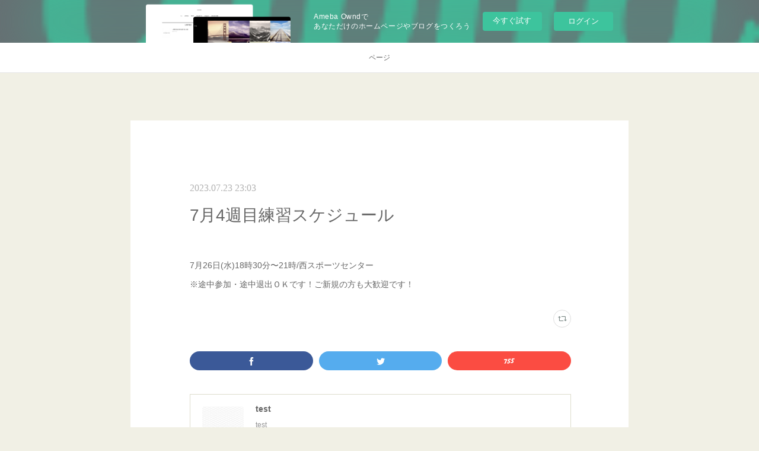

--- FILE ---
content_type: text/html; charset=utf-8
request_url: https://eb3586879acec301e252bbd5.amebaownd.com/posts/46023791/
body_size: 7631
content:
<!doctype html>

            <html lang="ja" data-reactroot=""><head><meta charSet="UTF-8"/><meta http-equiv="X-UA-Compatible" content="IE=edge"/><meta name="viewport" content="width=device-width,user-scalable=no,initial-scale=1.0,minimum-scale=1.0,maximum-scale=1.0"/><title data-react-helmet="true">7月4週目練習スケジュール | test</title><link data-react-helmet="true" rel="canonical" href="https://eb3586879acec301e252bbd5.amebaownd.com/posts/46023791/"/><meta name="description" content="7月26日(水)18時30分〜21時/西スポーツセンター※途中参加・途中退出ＯＫです！ご新規の方も大歓迎です！"/><meta property="fb:app_id" content="522776621188656"/><meta property="og:url" content="https://www.taikyokuken-atto.com/posts/46023791"/><meta property="og:type" content="article"/><meta property="og:title" content="7月4週目練習スケジュール"/><meta property="og:description" content="7月26日(水)18時30分〜21時/西スポーツセンター※途中参加・途中退出ＯＫです！ご新規の方も大歓迎です！"/><meta property="og:image" content="https://cdn.amebaowndme.com/madrid-prd/madrid-web/images/sites/608613/2bd132993533250748474c8f3dd560f1_7b4660a41280812ee962f9601ba31875.jpg"/><meta property="og:site_name" content="test"/><meta property="og:locale" content="ja_JP"/><meta name="twitter:card" content="summary"/><meta name="twitter:site" content="@amebaownd"/><meta name="twitter:title" content="7月4週目練習スケジュール | test"/><meta name="twitter:description" content="7月26日(水)18時30分〜21時/西スポーツセンター※途中参加・途中退出ＯＫです！ご新規の方も大歓迎です！"/><meta name="twitter:image" content="https://cdn.amebaowndme.com/madrid-prd/madrid-web/images/sites/608613/d985f6bccdf76dae7156db3f35995e4e_a297f8af083bee8bdb95c96a1c94e490.jpg"/><meta name="twitter:app:id:iphone" content="911640835"/><meta name="twitter:app:url:iphone" content="amebaownd://public/sites/608613/posts/46023791"/><meta name="twitter:app:id:googleplay" content="jp.co.cyberagent.madrid"/><meta name="twitter:app:url:googleplay" content="amebaownd://public/sites/608613/posts/46023791"/><meta name="twitter:app:country" content="US"/><link rel="amphtml" href="https://amp.amebaownd.com/posts/46023791"/><link rel="alternate" type="application/rss+xml" title="test" href="https://www.taikyokuken-atto.com/rss.xml"/><link rel="alternate" type="application/atom+xml" title="test" href="https://www.taikyokuken-atto.com/atom.xml"/><link rel="sitemap" type="application/xml" title="Sitemap" href="/sitemap.xml"/><link href="https://static.amebaowndme.com/madrid-frontend/css/user.min-a66be375c.css" rel="stylesheet" type="text/css"/><link href="https://static.amebaowndme.com/madrid-frontend/css/cdg/index.min-a66be375c.css" rel="stylesheet" type="text/css"/><link rel="icon" href="https://cdn.amebaowndme.com/madrid-prd/madrid-web/images/sites/608613/da8ac08a84b56bf47ed8577b2eac8d57_4060d038414922434ea155b28769e9e3.png?width=32&amp;height=32"/><link rel="apple-touch-icon" href="https://cdn.amebaowndme.com/madrid-prd/madrid-web/images/sites/608613/da8ac08a84b56bf47ed8577b2eac8d57_4060d038414922434ea155b28769e9e3.png?width=180&amp;height=180"/><style id="site-colors" charSet="UTF-8">.u-nav-clr {
  color: #666666;
}
.u-nav-bdr-clr {
  border-color: #666666;
}
.u-nav-bg-clr {
  background-color: #ffffff;
}
.u-nav-bg-bdr-clr {
  border-color: #ffffff;
}
.u-site-clr {
  color: #473c34;
}
.u-base-bg-clr {
  background-color: #f1f0e5;
}
.u-btn-clr {
  color: #ffffff;
}
.u-btn-clr:hover,
.u-btn-clr--active {
  color: rgba(255,255,255, 0.7);
}
.u-btn-clr--disabled,
.u-btn-clr:disabled {
  color: rgba(255,255,255, 0.5);
}
.u-btn-bdr-clr {
  border-color: #cccab8;
}
.u-btn-bdr-clr:hover,
.u-btn-bdr-clr--active {
  border-color: rgba(204,202,184, 0.7);
}
.u-btn-bdr-clr--disabled,
.u-btn-bdr-clr:disabled {
  border-color: rgba(204,202,184, 0.5);
}
.u-btn-bg-clr {
  background-color: #cccab8;
}
.u-btn-bg-clr:hover,
.u-btn-bg-clr--active {
  background-color: rgba(204,202,184, 0.7);
}
.u-btn-bg-clr--disabled,
.u-btn-bg-clr:disabled {
  background-color: rgba(204,202,184, 0.5);
}
.u-txt-clr {
  color: #666666;
}
.u-txt-clr--lv1 {
  color: rgba(102,102,102, 0.7);
}
.u-txt-clr--lv2 {
  color: rgba(102,102,102, 0.5);
}
.u-txt-clr--lv3 {
  color: rgba(102,102,102, 0.3);
}
.u-txt-bg-clr {
  background-color: #efefef;
}
.u-lnk-clr,
.u-clr-area a {
  color: #8d8148;
}
.u-lnk-clr:visited,
.u-clr-area a:visited {
  color: rgba(141,129,72, 0.7);
}
.u-lnk-clr:hover,
.u-clr-area a:hover {
  color: rgba(141,129,72, 0.5);
}
.u-ttl-blk-clr {
  color: #473c34;
}
.u-ttl-blk-bdr-clr {
  border-color: #473c34;
}
.u-ttl-blk-bdr-clr--lv1 {
  border-color: #dad8d6;
}
.u-bdr-clr {
  border-color: #deddcd;
}
.u-acnt-bdr-clr {
  border-color: #ffffff;
}
.u-acnt-bg-clr {
  background-color: #ffffff;
}
body {
  background-color: #f1f0e5;
}
blockquote {
  color: rgba(102,102,102, 0.7);
  border-left-color: #deddcd;
};</style><style id="user-css" charSet="UTF-8">;</style><style media="screen and (max-width: 800px)" id="user-sp-css" charSet="UTF-8">;</style><script>
              (function(i,s,o,g,r,a,m){i['GoogleAnalyticsObject']=r;i[r]=i[r]||function(){
              (i[r].q=i[r].q||[]).push(arguments)},i[r].l=1*new Date();a=s.createElement(o),
              m=s.getElementsByTagName(o)[0];a.async=1;a.src=g;m.parentNode.insertBefore(a,m)
              })(window,document,'script','//www.google-analytics.com/analytics.js','ga');
            </script></head><body id="mdrd-a66be375c" class="u-txt-clr u-base-bg-clr theme-cdg plan-basic  "><noscript><iframe src="//www.googletagmanager.com/ns.html?id=GTM-PXK9MM" height="0" width="0" style="display:none;visibility:hidden"></iframe></noscript><script>
            (function(w,d,s,l,i){w[l]=w[l]||[];w[l].push({'gtm.start':
            new Date().getTime(),event:'gtm.js'});var f=d.getElementsByTagName(s)[0],
            j=d.createElement(s),dl=l!='dataLayer'?'&l='+l:'';j.async=true;j.src=
            '//www.googletagmanager.com/gtm.js?id='+i+dl;f.parentNode.insertBefore(j,f);
            })(window,document, 'script', 'dataLayer', 'GTM-PXK9MM');
            </script><div id="content"><div class="page" data-reactroot=""><div class="page__outer"><div class="page__inner u-base-bg-clr"><aside style="opacity:1 !important;visibility:visible !important;text-indent:0 !important;transform:none !important;display:block !important;position:static !important;padding:0 !important;overflow:visible !important;margin:0 !important"><div class="owndbarHeader  " style="opacity:1 !important;visibility:visible !important;text-indent:0 !important;transform:none !important;display:block !important;position:static !important;padding:0 !important;overflow:visible !important;margin:0 !important"></div></aside><div role="navigation" class="common-header__outer u-nav-bg-clr"><input type="checkbox" id="header-switch" class="common-header__switch"/><div class="common-header"><div class="common-header__inner js-nav-overflow-criterion"><ul class="common-header__nav common-header-nav"><li class="common-header-nav__item js-nav-item "><a target="" class="u-nav-clr" href="/">ページ</a></li></ul></div><label class="common-header__more u-nav-bdr-clr" for="header-switch"><span class="u-nav-bdr-clr"><span class="u-nav-bdr-clr"><span class="u-nav-bdr-clr"></span></span></span></label></div></div><div class="page__main--outer"><div role="main" class="page__main page__main--blog-detail"><div class="section"><div class="blog-article-outer"><article class="blog-article u-bdr-clr"><div class="blog-article__inner"><div class="blog-article__header"><time class="blog-article__date u-txt-clr u-txt-clr--lv2 u-acnt-bdr-clr u-font" dateTime="2023-07-23T23:03:39Z">2023.07.23 23:03</time></div><div class="blog-article__body blog-body"><div class="blog-article__title blog-title"><h1 class="blog-title__text u-txt-clr">7月4週目練習スケジュール</h1></div><div class="blog-body__item"><div class="blog-body__text u-txt-clr u-clr-area" data-block-type="text"><p><br></p><p>7月26日(水)18時30分〜21時/西スポーツセンター</p><p>※途中参加・途中退出ＯＫです！ご新規の方も大歓迎です！</p></div></div></div><div class="blog-article__footer"><div class="reblog-btn-outer"><div class="reblog-btn-body"><button class="reblog-btn"><span class="reblog-btn__inner"><span class="icon icon--reblog2"></span></span></button></div></div></div></div><div class="complementary-outer complementary-outer--slot2"><div class="complementary complementary--shareButton "><div class="block-type--shareButton"><div class="share share--filled share--filled-4"><button class="share__btn--facebook share__btn share__btn--filled"><span aria-hidden="true" class="icon--facebook icon"></span></button><button class="share__btn--twitter share__btn share__btn--filled"><span aria-hidden="true" class="icon--twitter icon"></span></button><button class="share__btn--nanagogo share__btn share__btn--filled"><span aria-hidden="true" class="icon--nanagogo icon"></span></button></div></div></div><div class="complementary complementary--siteFollow "><div class="block-type--siteFollow"><div class="site-follow u-bdr-clr"><div class="site-follow__img"><div><img alt=""/></div></div><div class="site-follow__body"><p class="site-follow__title u-txt-clr"><span class="site-follow__title-inner ">test</span></p><p class="site-follow__text u-txt-clr u-txt-clr--lv1">test</p><div class="site-follow__btn-outer"><button class="site-follow__btn site-follow__btn--yet"><div class="site-follow__btn-text"><span aria-hidden="true" class="site-follow__icon icon icon--plus"></span>フォロー</div></button></div></div></div></div></div><div class="complementary complementary--relatedPosts "><div class="block-type--relatedPosts"></div></div><div class="complementary complementary--postPrevNext "><div class="block-type--postPrevNext"><div class="pager pager--type1"><ul class="pager__list"><li class="pager__item pager__item--prev "><a class="pager__item-inner u-bdr-clr" href="/posts/46282446"><time class="pager__date u-txt-clr" dateTime="2023-07-31T23:11:26Z">2023.07.31 23:11</time><div><span class="pager__description u-txt-clr">8月1週目練習スケジュール</span></div><span aria-hidden="true" class="pager__icon icon icon--disclosure-l4  u-txt-clr"></span></a></li><li class="pager__item pager__item--next "><a class="pager__item-inner u-bdr-clr" href="/posts/45693238"><time class="pager__date u-txt-clr" dateTime="2023-07-14T03:56:04Z">2023.07.14 03:56</time><div><span class="pager__description u-txt-clr">7月3週目練習スケジュール</span></div><span aria-hidden="true" class="pager__icon icon icon--disclosure-r4  u-txt-clr"></span></a></li></ul></div></div></div></div><div class="blog-article__comment"><div class="comment-list js-comment-list" style="display:none"><div><p class="comment-count u-txt-clr u-txt-clr--lv2"><span>0</span>コメント</p><ul><li class="comment-list__item comment-item js-comment-form"><div class="comment-item__body"><form class="comment-item__form u-bdr-clr "><div class="comment-item__form-head"><textarea type="text" id="post-comment" maxLength="1100" placeholder="コメントする..." class="comment-item__input"></textarea></div><div class="comment-item__form-foot"><p class="comment-item__count-outer"><span class="comment-item__count ">1000</span> / 1000</p><button type="submit" disabled="" class="comment-item__submit">投稿</button></div></form></div></li></ul></div></div></div><div class="pswp" tabindex="-1" role="dialog" aria-hidden="true"><div class="pswp__bg"></div><div class="pswp__scroll-wrap"><div class="pswp__container"><div class="pswp__item"></div><div class="pswp__item"></div><div class="pswp__item"></div></div><div class="pswp__ui pswp__ui--hidden"><div class="pswp__top-bar"><div class="pswp__counter"></div><button class="pswp__button pswp__button--close" title="Close (Esc)"></button><button class="pswp__button pswp__button--share" title="Share"></button><button class="pswp__button pswp__button--fs" title="Toggle fullscreen"></button><button class="pswp__button pswp__button--zoom" title="Zoom in/out"></button><div class="pswp__preloader"><div class="pswp__preloader__icn"><div class="pswp__preloader__cut"><div class="pswp__preloader__donut"></div></div></div></div></div><div class="pswp__share-modal pswp__share-modal--hidden pswp__single-tap"><div class="pswp__share-tooltip"></div></div><div class="pswp__button pswp__button--close pswp__close"><span class="pswp__close__item pswp__close"></span><span class="pswp__close__item pswp__close"></span></div><div class="pswp__bottom-bar"><button class="pswp__button pswp__button--arrow--left js-lightbox-arrow" title="Previous (arrow left)"></button><button class="pswp__button pswp__button--arrow--right js-lightbox-arrow" title="Next (arrow right)"></button></div><div class=""><div class="pswp__caption"><div class="pswp__caption"></div><div class="pswp__caption__link"><a class="js-link"></a></div></div></div></div></div></div></article></div></div></div></div><aside style="opacity:1 !important;visibility:visible !important;text-indent:0 !important;transform:none !important;display:block !important;position:static !important;padding:0 !important;overflow:visible !important;margin:0 !important"><div class="owndbar" style="opacity:1 !important;visibility:visible !important;text-indent:0 !important;transform:none !important;display:block !important;position:static !important;padding:0 !important;overflow:visible !important;margin:0 !important"></div></aside><footer role="contentinfo" class="page__footer footer" style="opacity:1 !important;visibility:visible !important;text-indent:0 !important;overflow:visible !important;position:static !important"><div class="footer__inner u-bdr-clr " style="opacity:1 !important;visibility:visible !important;text-indent:0 !important;overflow:visible !important;display:block !important;transform:none !important"><div class="footer__item u-bdr-clr" style="opacity:1 !important;visibility:visible !important;text-indent:0 !important;overflow:visible !important;display:block !important;transform:none !important"><p class="footer__copyright u-font"><small class="u-txt-clr u-txt-clr--lv2 u-font" style="color:rgba(102,102,102, 0.5) !important">Copyright © <!-- -->2026<!-- --> <!-- -->test<!-- -->.</small></p><div class="powered-by"><a href="https://www.amebaownd.com" class="powered-by__link"><span class="powered-by__text">Powered by</span><span class="powered-by__logo">AmebaOwnd</span><span class="powered-by__text">無料でホームページをつくろう</span></a></div></div></div></footer></div></div><div class="toast"></div></div></div><img src="//sy.ameblo.jp/sync/?org=sy.amebaownd.com" alt="" style="display:none" width="1" height="1"/><script charSet="UTF-8">window.mdrdEnv="prd";</script><script charSet="UTF-8">window.INITIAL_STATE={"authenticate":{"authCheckCompleted":false,"isAuthorized":false},"blogPostReblogs":{},"category":{},"currentSite":{"fetching":false,"status":null,"site":{}},"shopCategory":{},"categories":{},"notifications":{},"page":{},"paginationTitle":{},"postArchives":{},"postComments":{"46023791":{"data":[],"pagination":{"total":0,"offset":0,"limit":0,"cursors":{"after":"","before":""}},"fetching":false},"submitting":false,"postStatus":null},"postDetail":{"postDetail-blogPostId:46023791":{"fetching":false,"loaded":true,"meta":{"code":200},"data":{"id":"46023791","userId":"776389","siteId":"608613","status":"publish","title":"7月4週目練習スケジュール","contents":[{"type":"text","format":"html","value":"\u003Cp\u003E\u003Cbr\u003E\u003C\u002Fp\u003E\u003Cp\u003E7月26日(水)18時30分〜21時\u002F西スポーツセンター\u003C\u002Fp\u003E\u003Cp\u003E※途中参加・途中退出ＯＫです！ご新規の方も大歓迎です！\u003C\u002Fp\u003E"}],"urlPath":"","publishedUrl":"https:\u002F\u002Fwww.taikyokuken-atto.com\u002Fposts\u002F46023791","ogpDescription":"","ogpImageUrl":"","contentFiltered":"","viewCount":0,"commentCount":0,"reblogCount":0,"prevBlogPost":{"id":"46282446","title":"8月1週目練習スケジュール","summary":"8月2日(水)18時30分〜21時\u002F此花スポーツセンター※途中参加・途中退出ＯＫです！ご新規の方も大歓迎です！","imageUrl":"","publishedAt":"2023-07-31T23:11:26Z"},"nextBlogPost":{"id":"45693238","title":"7月3週目練習スケジュール","summary":"7月19日(水)18時30分〜21時\u002F西スポーツセンター※途中参加・途中退出ＯＫです！ご新規の方も大歓迎です！","imageUrl":"","publishedAt":"2023-07-14T03:56:04Z"},"rebloggedPost":false,"blogCategories":[],"user":{"id":"776389","nickname":"山口洋二","description":"","official":false,"photoUrl":"https:\u002F\u002Fprofile-api.ameba.jp\u002Fv2\u002Fas\u002Fk2644fd7355cc4e66de7bec96b1e14136c3d4191\u002FprofileImage?cat=300","followingCount":1,"createdAt":"2019-01-10T01:23:56Z","updatedAt":"2026-01-16T01:35:47Z"},"updateUser":{"id":"776389","nickname":"山口洋二","description":"","official":false,"photoUrl":"https:\u002F\u002Fprofile-api.ameba.jp\u002Fv2\u002Fas\u002Fk2644fd7355cc4e66de7bec96b1e14136c3d4191\u002FprofileImage?cat=300","followingCount":1,"createdAt":"2019-01-10T01:23:56Z","updatedAt":"2026-01-16T01:35:47Z"},"comments":{"pagination":{"total":0,"offset":0,"limit":0,"cursors":{"after":"","before":""}},"data":[]},"publishedAt":"2023-07-23T23:03:39Z","createdAt":"2023-07-23T23:03:39Z","updatedAt":"2023-07-23T23:03:39Z","version":1}}},"postList":{},"shopList":{},"shopItemDetail":{},"pureAd":{},"keywordSearch":{},"proxyFrame":{"loaded":false},"relatedPostList":{},"route":{"route":{"path":"\u002Fposts\u002F:blog_post_id","component":function Connect(props, context) {
        _classCallCheck(this, Connect);

        var _this = _possibleConstructorReturn(this, _Component.call(this, props, context));

        _this.version = version;
        _this.store = props.store || context.store;

        (0, _invariant2["default"])(_this.store, 'Could not find "store" in either the context or ' + ('props of "' + connectDisplayName + '". ') + 'Either wrap the root component in a <Provider>, ' + ('or explicitly pass "store" as a prop to "' + connectDisplayName + '".'));

        var storeState = _this.store.getState();
        _this.state = { storeState: storeState };
        _this.clearCache();
        return _this;
      },"route":{"id":"0","type":"blog_post_detail","idForType":"0","title":"","urlPath":"\u002Fposts\u002F:blog_post_id","isHomePage":false}},"params":{"blog_post_id":"46023791"},"location":{"pathname":"\u002Fposts\u002F46023791","search":"","hash":"","action":"POP","key":"2ilgcl","query":{}}},"siteConfig":{"tagline":"test","title":"test","copyright":"","iconUrl":"https:\u002F\u002Fcdn.amebaowndme.com\u002Fmadrid-prd\u002Fmadrid-web\u002Fimages\u002Fsites\u002F608613\u002F244dfc63942cb35b146e846fb5793249_74fde7e849610ea17e4c70fce3e6c560.jpg","logoUrl":"","coverImageUrl":"https:\u002F\u002Fcdn.amebaowndme.com\u002Fmadrid-prd\u002Fmadrid-web\u002Fimages\u002Fsites\u002F608613\u002Fd985f6bccdf76dae7156db3f35995e4e_a297f8af083bee8bdb95c96a1c94e490.jpg","homePageId":"7370168","siteId":"608613","siteCategoryIds":[147,312,323],"themeId":"1","theme":"cdg","shopId":"","openedShop":false,"shop":{"law":{"userType":"","corporateName":"","firstName":"","lastName":"","zipCode":"","prefecture":"","address":"","telNo":"","aboutContact":"","aboutPrice":"","aboutPay":"","aboutService":"","aboutReturn":""},"privacyPolicy":{"operator":"","contact":"","collectAndUse":"","restrictionToThirdParties":"","supervision":"","disclosure":"","cookie":""}},"user":{"id":"776389","nickname":"山口洋二","photoUrl":"","createdAt":"2019-01-10T01:23:56Z","updatedAt":"2026-01-16T01:35:47Z"},"commentApproval":"reject","plan":{"id":"1","name":"Free","ownd_header":false,"powered_by":false,"pure_ads":false},"verifiedType":"general","navigations":[{"title":"ページ","urlPath":".\u002F","target":"_self","pageId":"7370168"}],"routings":[{"id":"0","type":"blog","idForType":"0","title":"","urlPath":"\u002Fposts\u002Fpage\u002F:page_num","isHomePage":false},{"id":"0","type":"blog_post_archive","idForType":"0","title":"","urlPath":"\u002Fposts\u002Farchives\u002F:yyyy\u002F:mm","isHomePage":false},{"id":"0","type":"blog_post_archive","idForType":"0","title":"","urlPath":"\u002Fposts\u002Farchives\u002F:yyyy\u002F:mm\u002Fpage\u002F:page_num","isHomePage":false},{"id":"0","type":"blog_post_category","idForType":"0","title":"","urlPath":"\u002Fposts\u002Fcategories\u002F:category_id","isHomePage":false},{"id":"0","type":"blog_post_category","idForType":"0","title":"","urlPath":"\u002Fposts\u002Fcategories\u002F:category_id\u002Fpage\u002F:page_num","isHomePage":false},{"id":"0","type":"author","idForType":"0","title":"","urlPath":"\u002Fauthors\u002F:user_id","isHomePage":false},{"id":"0","type":"author","idForType":"0","title":"","urlPath":"\u002Fauthors\u002F:user_id\u002Fpage\u002F:page_num","isHomePage":false},{"id":"0","type":"blog_post_category","idForType":"0","title":"","urlPath":"\u002Fposts\u002Fcategory\u002F:category_id","isHomePage":false},{"id":"0","type":"blog_post_category","idForType":"0","title":"","urlPath":"\u002Fposts\u002Fcategory\u002F:category_id\u002Fpage\u002F:page_num","isHomePage":false},{"id":"0","type":"blog_post_detail","idForType":"0","title":"","urlPath":"\u002Fposts\u002F:blog_post_id","isHomePage":false},{"id":"0","type":"keywordSearch","idForType":"0","title":"","urlPath":"\u002Fsearch\u002Fq\u002F:query","isHomePage":false},{"id":"0","type":"keywordSearch","idForType":"0","title":"","urlPath":"\u002Fsearch\u002Fq\u002F:query\u002Fpage\u002F:page_num","isHomePage":false},{"id":"7370168","type":"static","idForType":"0","title":"ページ","urlPath":"\u002Fpages\u002F7370168\u002F","isHomePage":true},{"id":"7370168","type":"static","idForType":"0","title":"ページ","urlPath":"\u002Fpages\u002F7370168\u002F:url_path","isHomePage":true},{"id":"2600012","type":"static","idForType":"0","title":"日程＆場所","urlPath":"\u002Fpages\u002F2600012\u002F","isHomePage":false},{"id":"2600012","type":"static","idForType":"0","title":"日程＆場所","urlPath":"\u002Fpages\u002F2600012\u002F:url_path","isHomePage":false},{"id":"2535432","type":"static","idForType":"0","title":"体験申込","urlPath":"\u002Fpages\u002F2535432\u002F","isHomePage":false},{"id":"2535432","type":"static","idForType":"0","title":"体験申込","urlPath":"\u002Fpages\u002F2535432\u002F:url_path","isHomePage":false},{"id":"2518036","type":"static","idForType":"0","title":"練習動画","urlPath":"\u002Fpages\u002F2518036\u002F","isHomePage":false},{"id":"2518036","type":"static","idForType":"0","title":"練習動画","urlPath":"\u002Fpages\u002F2518036\u002F:url_path","isHomePage":false},{"id":"2516940","type":"static","idForType":"0","title":"陳家溝写真","urlPath":"\u002Fpages\u002F2516940\u002F","isHomePage":false},{"id":"2516940","type":"static","idForType":"0","title":"陳家溝写真","urlPath":"\u002Fpages\u002F2516940\u002F:url_path","isHomePage":false},{"id":"2508535","type":"static","idForType":"0","title":"費用＆内容","urlPath":"\u002Fpages\u002F2508535\u002F","isHomePage":false},{"id":"2508535","type":"static","idForType":"0","title":"費用＆内容","urlPath":"\u002Fpages\u002F2508535\u002F:url_path","isHomePage":false},{"id":"2508462","type":"static","idForType":"0","title":"太極拳動画","urlPath":"\u002Fpages\u002F2508462\u002F","isHomePage":false},{"id":"2508462","type":"static","idForType":"0","title":"太極拳動画","urlPath":"\u002Fpages\u002F2508462\u002F:url_path","isHomePage":false},{"id":"2508217","type":"static","idForType":"0","title":"Q&A","urlPath":"\u002Fpages\u002F2508217\u002F","isHomePage":false},{"id":"2508217","type":"static","idForType":"0","title":"Q&A","urlPath":"\u002Fpages\u002F2508217\u002F:url_path","isHomePage":false},{"id":"2505920","type":"static","idForType":"0","title":"講師","urlPath":"\u002Fpages\u002F2505920\u002F","isHomePage":false},{"id":"2505920","type":"static","idForType":"0","title":"講師","urlPath":"\u002Fpages\u002F2505920\u002F:url_path","isHomePage":false},{"id":"2505919","type":"blog","idForType":"0","title":"HOME","urlPath":"\u002Fpages\u002F2505919\u002F","isHomePage":false},{"id":"2505919","type":"blog","idForType":"0","title":"HOME","urlPath":"\u002Fpages\u002F2505919\u002F:url_path","isHomePage":false},{"id":"7370168","type":"static","idForType":"0","title":"ページ","urlPath":"\u002F","isHomePage":true}],"siteColors":{"navigationBackground":"#ffffff","navigationText":"#666666","siteTitleText":"#473c34","background":"#f1f0e5","buttonBackground":"#cccab8","buttonText":"#ffffff","text":"#666666","link":"#8d8148","titleBlock":"#473c34","border":"#deddcd","accent":"#ffffff"},"wovnioAttribute":"","useAuthorBlock":false,"twitterHashtags":"","createdAt":"2019-01-10T05:31:00Z","seoTitle":"大阪の太極拳教室atto","isPreview":false,"siteCategory":[{"id":"147","label":"お店"},{"id":"312","label":"習い事・教室"},{"id":"323","label":"スポーツ教室"}],"previewPost":null,"previewShopItem":null,"hasAmebaIdConnection":false,"serverTime":"2026-01-22T17:37:50Z","complementaries":{"2":{"contents":{"layout":{"rows":[{"columns":[{"blocks":[{"type":"shareButton","design":"filled","providers":["facebook","twitter","nanagogo","line"]},{"type":"siteFollow","description":""},{"type":"relatedPosts","layoutType":"listl","showHeading":true,"heading":"関連記事","limit":3},{"type":"postPrevNext","showImage":true}]}]}]}},"created_at":"2019-01-10T05:31:00Z","updated_at":"2019-01-10T05:31:25Z"},"11":{"contents":{"layout":{"rows":[{"columns":[{"blocks":[{"type":"siteFollow","description":""},{"type":"post","mode":"summary","title":"記事一覧","buttonTitle":"","limit":5,"layoutType":"sidebarm","categoryIds":"","showTitle":true,"showButton":true,"sortType":"recent"},{"type":"postsCategory","heading":"カテゴリ","showHeading":true,"showCount":true,"design":"tagcloud"},{"type":"postsArchive","heading":"アーカイブ","showHeading":true,"design":"accordion"},{"type":"keywordSearch","heading":"","showHeading":false}]}]}]}},"created_at":"2019-01-10T05:31:00Z","updated_at":"2019-01-10T05:31:25Z"}},"siteColorsCss":".u-nav-clr {\n  color: #666666;\n}\n.u-nav-bdr-clr {\n  border-color: #666666;\n}\n.u-nav-bg-clr {\n  background-color: #ffffff;\n}\n.u-nav-bg-bdr-clr {\n  border-color: #ffffff;\n}\n.u-site-clr {\n  color: #473c34;\n}\n.u-base-bg-clr {\n  background-color: #f1f0e5;\n}\n.u-btn-clr {\n  color: #ffffff;\n}\n.u-btn-clr:hover,\n.u-btn-clr--active {\n  color: rgba(255,255,255, 0.7);\n}\n.u-btn-clr--disabled,\n.u-btn-clr:disabled {\n  color: rgba(255,255,255, 0.5);\n}\n.u-btn-bdr-clr {\n  border-color: #cccab8;\n}\n.u-btn-bdr-clr:hover,\n.u-btn-bdr-clr--active {\n  border-color: rgba(204,202,184, 0.7);\n}\n.u-btn-bdr-clr--disabled,\n.u-btn-bdr-clr:disabled {\n  border-color: rgba(204,202,184, 0.5);\n}\n.u-btn-bg-clr {\n  background-color: #cccab8;\n}\n.u-btn-bg-clr:hover,\n.u-btn-bg-clr--active {\n  background-color: rgba(204,202,184, 0.7);\n}\n.u-btn-bg-clr--disabled,\n.u-btn-bg-clr:disabled {\n  background-color: rgba(204,202,184, 0.5);\n}\n.u-txt-clr {\n  color: #666666;\n}\n.u-txt-clr--lv1 {\n  color: rgba(102,102,102, 0.7);\n}\n.u-txt-clr--lv2 {\n  color: rgba(102,102,102, 0.5);\n}\n.u-txt-clr--lv3 {\n  color: rgba(102,102,102, 0.3);\n}\n.u-txt-bg-clr {\n  background-color: #efefef;\n}\n.u-lnk-clr,\n.u-clr-area a {\n  color: #8d8148;\n}\n.u-lnk-clr:visited,\n.u-clr-area a:visited {\n  color: rgba(141,129,72, 0.7);\n}\n.u-lnk-clr:hover,\n.u-clr-area a:hover {\n  color: rgba(141,129,72, 0.5);\n}\n.u-ttl-blk-clr {\n  color: #473c34;\n}\n.u-ttl-blk-bdr-clr {\n  border-color: #473c34;\n}\n.u-ttl-blk-bdr-clr--lv1 {\n  border-color: #dad8d6;\n}\n.u-bdr-clr {\n  border-color: #deddcd;\n}\n.u-acnt-bdr-clr {\n  border-color: #ffffff;\n}\n.u-acnt-bg-clr {\n  background-color: #ffffff;\n}\nbody {\n  background-color: #f1f0e5;\n}\nblockquote {\n  color: rgba(102,102,102, 0.7);\n  border-left-color: #deddcd;\n}","siteFont":{"id":"1","name":"Georgia"},"siteCss":"","siteSpCss":"","meta":{"Title":"7月4週目練習スケジュール | 大阪の太極拳教室atto","Description":"7月26日(水)18時30分〜21時\u002F西スポーツセンター※途中参加・途中退出ＯＫです！ご新規の方も大歓迎です！","Keywords":"","Noindex":false,"Nofollow":false,"CanonicalUrl":"https:\u002F\u002Fwww.taikyokuken-atto.com\u002Fposts\u002F46023791","AmpHtml":"https:\u002F\u002Famp.amebaownd.com\u002Fposts\u002F46023791","DisabledFragment":false,"OgMeta":{"Type":"article","Title":"7月4週目練習スケジュール","Description":"7月26日(水)18時30分〜21時\u002F西スポーツセンター※途中参加・途中退出ＯＫです！ご新規の方も大歓迎です！","Image":"https:\u002F\u002Fcdn.amebaowndme.com\u002Fmadrid-prd\u002Fmadrid-web\u002Fimages\u002Fsites\u002F608613\u002F2bd132993533250748474c8f3dd560f1_7b4660a41280812ee962f9601ba31875.jpg","SiteName":"test","Locale":"ja_JP"},"DeepLinkMeta":{"Ios":{"Url":"amebaownd:\u002F\u002Fpublic\u002Fsites\u002F608613\u002Fposts\u002F46023791","AppStoreId":"911640835","AppName":"Ameba Ownd"},"Android":{"Url":"amebaownd:\u002F\u002Fpublic\u002Fsites\u002F608613\u002Fposts\u002F46023791","AppName":"Ameba Ownd","Package":"jp.co.cyberagent.madrid"},"WebUrl":"https:\u002F\u002Fwww.taikyokuken-atto.com\u002Fposts\u002F46023791"},"TwitterCard":{"Type":"summary","Site":"@amebaownd","Creator":"","Title":"7月4週目練習スケジュール | test","Description":"7月26日(水)18時30分〜21時\u002F西スポーツセンター※途中参加・途中退出ＯＫです！ご新規の方も大歓迎です！","Image":"https:\u002F\u002Fcdn.amebaowndme.com\u002Fmadrid-prd\u002Fmadrid-web\u002Fimages\u002Fsites\u002F608613\u002Fd985f6bccdf76dae7156db3f35995e4e_a297f8af083bee8bdb95c96a1c94e490.jpg"},"TwitterAppCard":{"CountryCode":"US","IPhoneAppId":"911640835","AndroidAppPackageName":"jp.co.cyberagent.madrid","CustomUrl":"amebaownd:\u002F\u002Fpublic\u002Fsites\u002F608613\u002Fposts\u002F46023791"},"SiteName":"test","ImageUrl":"","FacebookAppId":"522776621188656","InstantArticleId":"","FaviconUrl":"https:\u002F\u002Fcdn.amebaowndme.com\u002Fmadrid-prd\u002Fmadrid-web\u002Fimages\u002Fsites\u002F608613\u002Fda8ac08a84b56bf47ed8577b2eac8d57_4060d038414922434ea155b28769e9e3.png?width=32&height=32","AppleTouchIconUrl":"https:\u002F\u002Fcdn.amebaowndme.com\u002Fmadrid-prd\u002Fmadrid-web\u002Fimages\u002Fsites\u002F608613\u002Fda8ac08a84b56bf47ed8577b2eac8d57_4060d038414922434ea155b28769e9e3.png?width=180&height=180","RssItems":[{"title":"test","url":"https:\u002F\u002Fwww.taikyokuken-atto.com\u002Frss.xml"}],"AtomItems":[{"title":"test","url":"https:\u002F\u002Fwww.taikyokuken-atto.com\u002Fatom.xml"}]},"googleConfig":{"TrackingCode":"UA-132870613-1","SiteVerificationCode":""},"lanceTrackingUrl":"\u002F\u002Fsy.ameblo.jp\u002Fsync\u002F?org=sy.amebaownd.com","FRM_ID_SIGNUP":"c.ownd-sites_r.ownd-sites_608613","landingPageParams":{"domain":"eb3586879acec301e252bbd5.amebaownd.com","protocol":"https","urlPath":"\u002Fposts\u002F46023791"}},"siteFollow":{},"siteServiceTokens":{},"snsFeed":{},"toastMessages":{"messages":[]},"user":{"loaded":false,"me":{}},"userSites":{"fetching":null,"sites":[]},"userSiteCategories":{}};</script><script src="https://static.amebaowndme.com/madrid-metro/js/cdg-c961039a0e890b88fbda.js" charSet="UTF-8"></script><style charSet="UTF-8">      .u-font {
        font-family: Georgia, serif;
      }    </style></body></html>